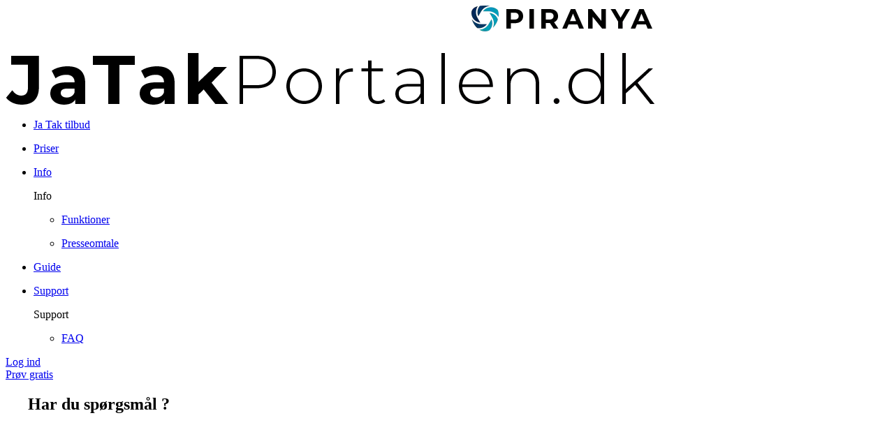

--- FILE ---
content_type: text/html; charset=utf-8
request_url: https://slagterkirkeby.jatakportalen.dk/f-a-q
body_size: 9205
content:
<!DOCTYPE html>
<html xmlns="http://www.w3.org/1999/xhtml" xmlns:og="http://ogp.me/ns#" lang="en">
<head>
<title>F.A.Q | JaTakPortalen</title>
<meta http-equiv="Content-Type" content="text/html; charset=utf-8" />
<meta name="generator" content="Piranya Platform" />
<meta name="viewport" content="width=device-width, initial-scale=1.0" />
<meta name="http-request-method" content="GET" />
<meta name="title" content="F.A.Q"/>
<meta property="og:title" content="F.A.Q"/>
<meta property="og:locale" content="en"/>
<meta http-equiv="Content-Security-Policy" content="upgrade-insecure-requests" />
<link rel="alternate" href="https://slagterkirkeby.jatakportalen.dk/f-a-q" hreflang="da" />
<link rel="alternate" href="https://slagterkirkeby.jatakportalen.dk/f-a-q" hreflang="fo" />
<link rel="alternate" href="https://slagterkirkeby.jatakportalen.dk/f-a-q" hreflang="en" />
<link rel="stylesheet" href="https://cdnjs.cloudflare.com/ajax/libs/font-awesome/4.7.0/css/font-awesome.min.css" type="text/css" async defer/>
<link rel="stylesheet" href="https://cdnjs.cloudflare.com/ajax/libs/MaterialDesign-Webfont/3.5.95/css/materialdesignicons.min.css" type="text/css" async defer/>
<link rel="stylesheet" href="/content/dynamic/pack/3.css?include_global=True&etag=d6be4fc3b6c74187ae1836fc0e5616b4" type="text/css"/>
<link rel="stylesheet" href="/content/dynamic/page/23.css?etag=d6be4fc3b6c74187ae1836fc0e5616b4&rId=a8f8d452-9cba-41e3-8861-336052a6942b" type="text/css"/>
<script type="text/javascript" src="https://cdnjs.cloudflare.com/ajax/libs/require.js/2.3.3/require.min.js" data-cookieconsent="ignore"></script>
<script type="text/javascript" data-cookieconsent="ignore">require.config({"baseUrl":"/content/v1.0.9502.21868","paths":{"kendo.common.min":"/content/v1.0.9502.21868/libs/kendo/styles/kendo.common.min","kendo.material.mobile.min":"/content/v1.0.9502.21868/libs/kendo/styles/kendo.material.mobile.min","piranya/jatak":"/content/v1.0.9502.21868/~/App_Resource/Piranya.Platform.Server.Modules.JaTak.dll/Piranya.Platform.Server.Modules.JaTak.Content.faq.scss","piranya/blog":"/content/v1.0.9502.21868/~/App_Resource/Piranya.Platform.Server.Modules.Blogs.dll/Piranya.Platform.Server.Modules.Blogs.Content.piranya-blog.css","piranya/files":"/content/v1.0.9502.21868/~/App_Resource/Piranya.Platform.Server.Modules.Files.dll/Piranya.Platform.Server.Modules.Files.Content.catalog.scss","piranya/marketing":"/content/v1.0.9502.21868/~/App_Resource/Piranya.Platform.Server.Modules.Marketing.dll/Piranya.Platform.Server.Modules.Marketing.Content.viewer.scss","piranya/grid-responsive":"/content/v1.0.9502.21868/Piranya/piranya.responsive.grid.css","gtag":"/content/v1.0.9502.21868/module/google/require-gtag","googleanalytics":"/content/v1.0.9502.21868/module/google/require-google-analytics","ace":"https://cdnjs.cloudflare.com/ajax/libs/ace/1.4.12","angular2":"https://cdnjs.cloudflare.com/ajax/libs/angular.js/2.0.0-beta.16/angular2.min","async":"/content/v1.0.9502.21868/libs/require-async","backbone":"https://cdnjs.cloudflare.com/ajax/libs/backbone.js/1.2.3/backbone-min","backboneforms":"https://cdnjs.cloudflare.com/ajax/libs/backbone-forms/0.14.0/backbone-forms","backboneformslist":"/content/v1.0.9502.21868/libs/backbone-forms/editors/list.min","bxslider":"https://cdnjs.cloudflare.com/ajax/libs/bxslider/4.2.12/jquery.bxslider.min","chartist":"/content/v1.0.9502.21868/libs/chartist/chartist.min","chartistplugintooltip":"/content/v1.0.9502.21868/libs/chartist/chartist-plugin-tooltip","chartistpluginlegend":"/content/v1.0.9502.21868/libs/chartist/chartist-plugin-legend","css":"https://cdnjs.cloudflare.com/ajax/libs/require-css/0.1.10/css","domready":"https://cdnjs.cloudflare.com/ajax/libs/require-domReady/2.0.1/domReady.min","featherlight":"https://cdnjs.cloudflare.com/ajax/libs/featherlight/1.7.13/featherlight.min","featherlightgallery":"https://cdnjs.cloudflare.com/ajax/libs/featherlight/1.7.13/featherlight.gallery.min","font":"/content/v1.0.9502.21868/libs/require-font","history":"https://cdnjs.cloudflare.com/ajax/libs/history.js/1.8/compressed/history.min","html2canvas":"/content/v1.0.9502.21868/libs/html2canvas/html2canvas.min","ilightbox":"/content/v1.0.9502.21868/libs/ilightbox/js/ilightbox.min","interact":"https://cdnjs.cloudflare.com/ajax/libs/interact.js/1.2.8/interact.min","izitoast":"https://cdnjs.cloudflare.com/ajax/libs/izitoast/1.4.0/js/iziToast.min","jquery":"https://cdnjs.cloudflare.com/ajax/libs/jquery/1.12.1/jquery.min","jqueryace":"/content/v1.0.9502.21868/libs/jquery-ace/jquery.ace","jquerybpopup":"/content/v1.0.9502.21868/libs/jquery.bpopup.min","jquerycookie":"https://cdnjs.cloudflare.com/ajax/libs/jquery-cookie/1.4.1/jquery.cookie.min","jquerydaterangepicker":"/content/v1.0.9502.21868/libs/daterangepicker/daterangepicker","jquerydatetimepicker":"/content/v1.0.9502.21868/libs/jquery.datetimepicker","jquerydetectswipe":"https://cdnjs.cloudflare.com/ajax/libs/detect_swipe/2.1.1/jquery.detect_swipe.min","jqueryeasing":"https://cdnjs.cloudflare.com/ajax/libs/jquery-easing/1.4.1/jquery.easing.min","jqueryimagesloaded":"/content/v1.0.9502.21868/libs/jquery.imagesloaded","jquerymigrate":"https://cdnjs.cloudflare.com/ajax/libs/jquery-migrate/1.2.1/jquery-migrate.min","jquerymousewheel":"https://cdnjs.cloudflare.com/ajax/libs/jquery-mousewheel/3.1.6/jquery.mousewheel.min","jqueryowlcarousel":"https://cdnjs.cloudflare.com/ajax/libs/OwlCarousel2/2.3.3/owl.carousel.min","jqueryparallaxscrolling":"https://cdnjs.cloudflare.com/ajax/libs/parallax.js/1.4.2/parallax.min","jqueryqrcode":"https://cdnjs.cloudflare.com/ajax/libs/jquery.qrcode/1.0/jquery.qrcode.min","jqueryrequestanimationframe":"/content/v1.0.9502.21868/libs/jquery.requestanimationframe","jquerysignalr":"/content/v1.0.9502.21868/libs/jquery.signalR-2.2.0.min","jqueryspectrum":"https://cdnjs.cloudflare.com/ajax/libs/spectrum/1.8.1/spectrum.min","jquerystickyfloat":"https://cdnjs.cloudflare.com/ajax/libs/stickyfloat/7.5.0/stickyfloat.min","jquerytransit":"https://cdnjs.cloudflare.com/ajax/libs/jquery.transit/0.9.9/jquery.transit.min","jquerytypeahead":"https://cdnjs.cloudflare.com/ajax/libs/corejs-typeahead/1.2.1/typeahead.bundle.min","jqueryui":"https://cdnjs.cloudflare.com/ajax/libs/jqueryui/1.10.3/jquery-ui.min","jsbarcode":"https://cdn.jsdelivr.net/jsbarcode/3.5.8/JsBarcode.all.min","jscookie":"https://cdnjs.cloudflare.com/ajax/libs/js-cookie/2.2.1/js.cookie.min","kendo.all.min":"/content/v1.0.9502.21868/libs/kendo/js/kendo.all.min","kendo.mobile.min":"/content/v1.0.9502.21868/libs/kendo/js/kendo.mobile.min","luminous-lightbox":"https://cdnjs.cloudflare.com/ajax/libs/luminous-lightbox/2.3.2/luminous.min","nouislider":"https://cdnjs.cloudflare.com/ajax/libs/noUiSlider/12.1.0/nouislider.min","moment":"https://cdnjs.cloudflare.com/ajax/libs/moment.js/2.29.4/moment-with-locales.min","mustache":"https://cdnjs.cloudflare.com/ajax/libs/mustache.js/0.7.2/mustache.min","optional":"/content/v1.0.9502.21868/libs/require-optional","promise-polyfill":"https://cdnjs.cloudflare.com/ajax/libs/promise-polyfill/8.3.0/polyfill.min","propertyparser":"/content/v1.0.9502.21868/libs/require-propertyparser","sortable":"https://cdnjs.cloudflare.com/ajax/libs/Sortable/1.14.0/Sortable.min","stache":"https://cdnjs.cloudflare.com/ajax/libs/requirejs-mustache/0.0.2/stache.min","slick":"https://cdn.jsdelivr.net/npm/slick-carousel@1.8.1/slick/slick.min","sweetalert2":"https://cdnjs.cloudflare.com/ajax/libs/sweetalert2/11.7.3/sweetalert2.min","swiper":"https://cdnjs.cloudflare.com/ajax/libs/Swiper/4.4.6/js/swiper.min","text":"https://cdnjs.cloudflare.com/ajax/libs/require-text/2.0.12/text.min","tinymce":"https://cdnjs.cloudflare.com/ajax/libs/tinymce/5.3.0/tinymce.min","underscore":"https://cdnjs.cloudflare.com/ajax/libs/underscore.js/1.8.3/underscore-min","underscoreobservable":"/content/v1.0.9502.21868/libs/underscore.observable","velocity":"https://cdnjs.cloudflare.com/ajax/libs/velocity/1.5.0/velocity.min","wnumb":"https://cdnjs.cloudflare.com/ajax/libs/wnumb/1.1.0/wNumb.min","piranya/facebook/warnings":"/content/v1.0.9502.21868/~/App_Resource/Piranya.Platform.Server.Modules.Facebook.dll/Piranya.Platform.Server.Modules.Facebook.Content.fb-messenger-ios-webview-warning.js","dynamic/pack/3":"/content/v1.0.9502.218681/dynamic/pack/3.js?include_global=True&etag=d6be4fc3b6c74187ae1836fc0e5616b4"},"shim":{"googleanalytics":{"deps":["https://www.google-analytics.com/analytics.js"]},"backboneforms":{"deps":["backbone"]},"backboneformslist":{"deps":["backbone","backboneforms"]},"bxslider":{"deps":["jquery","css!https://cdnjs.cloudflare.com/ajax/libs/bxslider/4.2.12/jquery.bxslider.min.css"]},"chartistplugintooltip":{"deps":["chartist"]},"chartistpluginlegend":{"deps":["chartist"]},"featherlight":{"deps":["css!libs/featherlight/featherlight","css!https://cdnjs.cloudflare.com/ajax/libs/featherlight/1.7.13/featherlight.min.css"]},"featherlightgallery":{"deps":["featherlight","jquerydetectswipe","css!libs/featherlight/featherlightgallery","css!https://cdnjs.cloudflare.com/ajax/libs/featherlight/1.7.13/featherlight.gallery.min.css"]},"html2canvas":{"exports":"html2canvas"},"ilightbox":{"deps":["jquery","jquerymousewheel","jqueryrequestanimationframe","css!libs/ilightbox/css/ilightbox"]},"izitoast":{"deps":["css!//cdnjs.cloudflare.com/ajax/libs/izitoast/1.4.0/css/iziToast.min"],"exports":"iziToast"},"jqueryace":{"deps":["jquery","ace/ace"]},"jquerybpopup":{"deps":["jquery","css!piranya/styles/jquery.bpopup.piranya"]},"jquerycookie":{"deps":["jquery"]},"jquerydaterangepicker":{"deps":["jquery","css!libs/daterangepicker/daterangepicker","css!libs/daterangepicker/daterangepicker.piranya"]},"jquerydatetimepicker":{"deps":["jquery","css!libs/jquery.datetimepicker"]},"jquerydetectswipe":{"deps":["jquery"]},"jqueryeasing":{"deps":["jquery"]},"jqueryimagesloaded":{"deps":["jquery","libs/ev-emitter"]},"jquerymigrate":{"deps":["jquery"]},"jquerymousewheel":{"deps":["jquery"]},"jqueryowlcarousel":{"deps":["jquery","css!https://cdnjs.cloudflare.com/ajax/libs/OwlCarousel2/2.3.3/assets/owl.carousel.min","css!https://cdnjs.cloudflare.com/ajax/libs/OwlCarousel2/2.3.3/assets/owl.theme.default.min"]},"jqueryparallaxscrolling":{"deps":["jquery"]},"jqueryqrcode":{"deps":["jquery"]},"jqueryrequestanimationframe":{"deps":["jquery"]},"jquerysignalr":{"deps":["jquery"],"exports":"jQuery.signalR"},"jqueryspectrum":{"deps":["jquery","css!https://cdnjs.cloudflare.com/ajax/libs/spectrum/1.8.1/spectrum.min"]},"jquerystickyfloat":{"deps":["jquery"]},"jquerytransit":{"deps":["jquery"]},"jquerytypeahead":{"deps":["jquery"]},"jqueryui":{"deps":["jquery"]},"luminous-lightbox":{"deps":["css!https://cdnjs.cloudflare.com/ajax/libs/luminous-lightbox/2.3.2/luminous-basic.min.css","css!libs/luminous"],"exports":"LuminousGallery"},"nouislider":{"deps":["css!https://cdnjs.cloudflare.com/ajax/libs/noUiSlider/12.1.0/nouislider.min.css","wnumb"]},"sortable":{"exports":"Sortable"},"slick":{"deps":["css!https://cdn.jsdelivr.net/npm/slick-carousel@1.8.1/slick/slick.css","css!https://cdn.jsdelivr.net/npm/slick-carousel@1.8.1/slick/slick-theme.css"]},"sweetalert2":{"deps":["promise-polyfill","libs/polyfills/object-values.polyfill","css!https://cdnjs.cloudflare.com/ajax/libs/sweetalert2/11.7.3/sweetalert2.min.css","css!piranya/styles/sweetalert2.piranya"],"exports":"Swal"},"swiper":{"deps":["css!https://cdnjs.cloudflare.com/ajax/libs/Swiper/4.4.6/css/swiper.min.css"],"exports":"Swiper"},"tinymce":{"exports":"tinyMCE","init":function() { this.tinyMCE.DOM.events.domLoaded = true; tinyMCE.baseURL = "//cdnjs.cloudflare.com/ajax/libs/tinymce/5.3.0"; tinyMCE.suffix = '.min'; return this.tinyMCE; }},"underscoreobservable":{"deps":["underscore","jquery"],"exports":"_"},"velocity":{"deps":["jquery"]},"wnumb":{"exports":"wNumb"},"dynamic/pack/3":{"deps":["jquery"]}},"waitSeconds":120,"config":{"text":{"useXhr":function() { return true; }}},"attributes":{"gtag":{"data-cookieconsent":"statistics"},"googleanalytics":{"data-cookieconsent":"statistics"},"https://www.google-analytics.com/analytics.js":{"data-cookieconsent":"statistics"},"module/auth/current-account-picker":{"data-cookieconsent":"ignore"},"module/auth/piranya-user":{"data-cookieconsent":"ignore"},"module/PlatformEvents/client-events":{"data-cookieconsent":"necessary"},"ace":{"data-cookieconsent":"ignore"},"angular2":{"data-cookieconsent":"ignore"},"async":{"data-cookieconsent":"ignore"},"backbone":{"data-cookieconsent":"ignore"},"backboneforms":{"data-cookieconsent":"ignore"},"backboneformslist":{"data-cookieconsent":"ignore"},"bxslider":{"data-cookieconsent":"ignore"},"chartist":{"data-cookieconsent":"ignore"},"chartistplugintooltip":{"data-cookieconsent":"ignore"},"chartistpluginlegend":{"data-cookieconsent":"ignore"},"css":{"data-cookieconsent":"ignore"},"domready":{"data-cookieconsent":"ignore"},"featherlight":{"data-cookieconsent":"ignore"},"featherlightgallery":{"data-cookieconsent":"ignore"},"font":{"data-cookieconsent":"ignore"},"history":{"data-cookieconsent":"ignore"},"html2canvas":{"data-cookieconsent":"ignore"},"ilightbox":{"data-cookieconsent":"ignore"},"interact":{"data-cookieconsent":"ignore"},"izitoast":{"data-cookieconsent":"ignore"},"jquery":{"data-cookieconsent":"ignore"},"jqueryace":{"data-cookieconsent":"ignore"},"jquerybpopup":{"data-cookieconsent":"ignore"},"jquerycookie":{"data-cookieconsent":"ignore"},"jquerydaterangepicker":{"data-cookieconsent":"ignore"},"jquerydatetimepicker":{"data-cookieconsent":"ignore"},"jquerydetectswipe":{"data-cookieconsent":"ignore"},"jqueryeasing":{"data-cookieconsent":"ignore"},"jqueryimagesloaded":{"data-cookieconsent":"ignore"},"jquerymigrate":{"data-cookieconsent":"ignore"},"jquerymousewheel":{"data-cookieconsent":"ignore"},"jqueryowlcarousel":{"data-cookieconsent":"ignore"},"jqueryparallaxscrolling":{"data-cookieconsent":"ignore"},"jqueryqrcode":{"data-cookieconsent":"ignore"},"jqueryrequestanimationframe":{"data-cookieconsent":"ignore"},"jquerysignalr":{"data-cookieconsent":"ignore"},"jqueryspectrum":{"data-cookieconsent":"ignore"},"jquerystickyfloat":{"data-cookieconsent":"ignore"},"jquerytransit":{"data-cookieconsent":"ignore"},"jquerytypeahead":{"data-cookieconsent":"ignore"},"jqueryui":{"data-cookieconsent":"ignore"},"jsbarcode":{"data-cookieconsent":"ignore"},"jscookie":{"data-cookieconsent":"ignore"},"kendo.all.min":{"data-cookieconsent":"ignore"},"kendo.mobile.min":{"data-cookieconsent":"ignore"},"luminous-lightbox":{"data-cookieconsent":"ignore"},"nouislider":{"data-cookieconsent":"ignore"},"moment":{"data-cookieconsent":"ignore"},"mustache":{"data-cookieconsent":"ignore"},"optional":{"data-cookieconsent":"ignore"},"promise-polyfill":{"data-cookieconsent":"ignore"},"propertyparser":{"data-cookieconsent":"ignore"},"sortable":{"data-cookieconsent":"ignore"},"stache":{"data-cookieconsent":"ignore"},"slick":{"data-cookieconsent":"ignore"},"sweetalert2":{"data-cookieconsent":"ignore"},"swiper":{"data-cookieconsent":"ignore"},"text":{"data-cookieconsent":"ignore"},"tinymce":{"data-cookieconsent":"ignore"},"underscore":{"data-cookieconsent":"ignore"},"underscoreobservable":{"data-cookieconsent":"ignore"},"velocity":{"data-cookieconsent":"ignore"},"wnumb":{"data-cookieconsent":"ignore"},"~/Content/piranya/browsers.js":{"data-cookieconsent":"ignore"},"~/Content/piranya/view/form/focus-on-input-container.js":{"data-cookieconsent":"ignore"},"~/Content/piranya/utils/await-handler-bootstrapper.js":{"data-cookieconsent":"ignore"},"piranya/facebook/warnings":{"data-cookieconsent":"ignore"},"dynamic/11":{"data-cookieconsent":"ignore"},"dynamic/10":{"data-cookieconsent":"ignore"},"dynamic/12":{"data-cookieconsent":"ignore"},"dynamic/7":{"data-cookieconsent":"ignore"},"dynamic/13":{"data-cookieconsent":"ignore"},"dynamic/17":{"data-cookieconsent":"ignore"},"dynamic/19":{"data-cookieconsent":"ignore"},"dynamic/20":{"data-cookieconsent":"ignore"},"dynamic/16":{"data-cookieconsent":"ignore"},"dynamic/22":{"data-cookieconsent":"ignore"},"dynamic/23":{"data-cookieconsent":"ignore"},"dynamic/24":{"data-cookieconsent":"ignore"},"~/content/piranya/module/custompage/menues/responsive.js":{"data-cookieconsent":"ignore"},"dynamic/pack/3":{"data-cookieconsent":"ignore"},"default":{"data-cookieconsent":"ignore"}},"onNodeCreated":function(node, config, name, url){if (config.attributes && (config.attributes[name] || config.attributes["default"])) {if (config.attributes["default"])Object.keys(config.attributes["default"]).forEach(function(attribute) {node.setAttribute(attribute, config.attributes["default"][attribute]);});if(config.attributes[name])Object.keys(config.attributes[name]).forEach(function(attribute) {node.setAttribute(attribute, config.attributes[name][attribute]);});}}});
(function () { var config = this.piranya_platform_config = this.piranya_platform_config || {}; config.base_url = '/'; config.base_url_assets = '/content/v1.0.9502.21868'; config.base_url_frontend = 'https://jatakportalen.dk'; config.build = { debug: false, version: '1.0.9502.21868' }; config.deployment = { id: 1383 }; config.initial_request_id = 'a8f8d452-9cba-41e3-8861-336052a6942b'; config.language = 'en'; config.short_site_identifier = 'J';  }).call(this); require(['piranya/platform/locale!', 'piranya/platform/data', 'underscore', 'jquery', 'piranya/platform/auth', 'piranya/platform/config', 'piranya/utils/main', 'piranya/utils/require']);
require(['piranya/platform/consent!'], function (consentModule) { consentModule.requireConsent('statistics', function () { require(['googleanalytics!UA-126112325-1', 'https://www.google-analytics.com/analytics.js']); }); });require(['piranya/platform/consent!'], function (consentModule) { consentModule.requireConsent('necessary', function () { require(['module/PlatformEvents/client-events']); }); });require(['dynamic/pack/3']);</script>
</head>
<body class="language-en piranya-page piranya-page23 piranya-masterpage3" data-language="en" data-request-id="a8f8d452-9cba-41e3-8861-336052a6942b">
<div id="main-wrapper">
	<div id="main">
		<div id="header" class="top">
			<div class="center"><a href="/"><img src="/File/881b9709-ccca-45ae-a2c3-62ee259ef99b/logo.png" alt="logo" id="logo"/></a>				<div class="menu-wrapper">
					<label class="burger"><span class="bar"></span></label>
					<div class="piranya-menu-wrapper responsive">
						<ul id="piranya-menu-1" data-entity-type="Menu" data-entity-id="1" class="piranya-menu piranya-menu-1">
							<li data-offset="0" class="piranya-menu-item-1 piranya-menu-item-first piranya-menu-item-page-17"><a href="/jatak-tilbud"><p class="piranya-menu-item-title">Ja Tak tilbud</p></a></li>
							<li data-offset="1" class="piranya-menu-item-2 piranya-menu-item-intermediate"><a href="/priser"><p class="piranya-menu-item-title">Priser</p></a></li>
							<li data-offset="2" aria-haspopup="true" class="piranya-menu-item-3 piranya-menu-item-intermediate parent"><a href="#"><p class="piranya-menu-item-title">Info</p></a>								<i class="piranya-icon-text piranya-expander"></i>
								<div class="content">
									<div class="p-layout-container">
										<p class="title piranya-menu-item-title">Info</p>
										<ul>
											<li data-offset="0" class="piranya-menu-item-1 piranya-menu-item-first piranya-menu-item-page-33"><a href="/funktioner"><p class="piranya-menu-item-title">Funktioner</p></a></li>
											<li data-offset="1" class="piranya-menu-item-2 piranya-menu-item-last"><a href="/presse-og-omtale"><p class="piranya-menu-item-title">Presseomtale</p></a></li>
										</ul>
									</div>
								</div>
							</li>
							<li data-offset="3" class="piranya-menu-item-4 piranya-menu-item-intermediate"><a href="/guide" target="_blank"><p class="piranya-menu-item-title">Guide</p></a></li>
							<li data-offset="4" aria-haspopup="true" class="piranya-menu-item-5 piranya-menu-item-last parent piranya-menu-item-selected-parent piranya-menu-item-selected-ancestor piranya-menu-item-selected-root"><a href="#"><p class="piranya-menu-item-title">Support</p></a>								<i class="piranya-icon-text piranya-expander"></i>
								<div class="content">
									<div class="p-layout-container">
										<p class="title piranya-menu-item-title">Support</p>
										<ul>
											<li data-offset="0" class="piranya-menu-item-1 piranya-menu-item-first piranya-menu-item-selected piranya-menu-item-page-23"><a href="/f-a-q"><p class="piranya-menu-item-title">FAQ</p></a></li>
										</ul>
									</div>
								</div>
							</li>
						</ul>
					</div>
				</div>
				<div class="topbar-buttons">
					<div data-piranya-trigger-external-event-name="Btn click – Log ind PM JTP" class="topbarbtn login"><a href="/manager">Log ind</a></div>
					<div data-piranya-trigger-external-event-name="Btn click – Prøv gratis JTP" class="topbarbtn register"><a href="/tilmeld-virksomhed">Prøv gratis</a></div>
				</div>
			</div>
		</div>
		<div id="piranya-page">
			<section data-center-content="true" style="text-align: center;" class="piranya-page23-0">
				<div style="display: inline-block; float: none; text-align: left; max-width: 1200px; vertical-align: top; width: 100%;" class="p-layout-container">
					<div class="piranya-page23-0-0-0">
						<h2>Har du spørgsmål ?</h2>
						<p>&nbsp;</p>
						<p>&nbsp;</p>
					</div>
					<div class="piranya-page23-0-0-1">
						<div class="piranya-page23-0-0-1-0">
							<svg xmlns="http://www.w3.org/2000/svg">
								<symbol viewBox="0 0 24 24" id="expand-more">
									<path d="M16.59 8.59L12 13.17 7.41 8.59 6 10l6 6 6-6z"></path>
									<path d="M0 0h24v24H0z" fill="none"></path>
								</symbol>
								<symbol viewBox="0 0 24 24" id="close">
									<path d="M19 6.41L17.59 5 12 10.59 6.41 5 5 6.41 10.59 12 5 17.59 6.41 19 12 13.41 17.59 19 19 17.59 13.41 12z"></path>
									<path d="M0 0h24v24H0z" fill="none"></path>
								</symbol>
							</svg>
						</div>
						<div style="float: left;" class="wrapfaw">
							<details>
								<summary> Hvad koster det?
    																								<svg width="24" height="24" role="presentation" class="control-icon control-icon-expand">
										<use xmlns:xlink="http://www.w3.org/1999/xlink" xlink:href="#expand-more"></use>
									</svg>
									<svg width="24" height="24" role="presentation" class="control-icon control-icon-close">
										<use xmlns:xlink="http://www.w3.org/1999/xlink" xlink:href="#close"></use>
									</svg>
								</summary>
								<p>Du kan prøve alle vores funktioner helt gratis i 15 dage.
  																								<br/>
									<br/>Efterfølgende koster det kun 380,- pr. mdr. for en funktionspakke. Vælg mellem Ja Tak tilbud eller Live Salg, eller få begge funktionspakker til en reduceret pris. Du kan også vælge årlig betaling og spare op til 13%. 
  																								<br/>
									<br/>Abonnementet er 100% uden kommission og uden transaktionsgebyr. 
  																								<br/>
									<br/>Uanset hvilken pakke du vælger, får du ubegrænset antal tilbud/kampagner og salg med i prisen.</p>
							</details>
							<details>
								<summary> Hvordan kommer jeg i gang?
    																								<svg width="24" height="24" role="presentation" class="control-icon control-icon-expand">
										<use xmlns:xlink="http://www.w3.org/1999/xlink" xlink:href="#expand-more"></use>
									</svg>
									<svg width="24" height="24" role="presentation" class="control-icon control-icon-close">
										<use xmlns:xlink="http://www.w3.org/1999/xlink" xlink:href="#close"></use>
									</svg>
								</summary>
								<p>Du skal blot udfylde dine kontaktinformationer og logge ind med din Facebook profil, så er du i gang.</p>
							</details>
							<details>
								<summary> Tager I noget fra omsætningen?
    																								<svg width="24" height="24" role="presentation" class="control-icon control-icon-expand">
										<use xmlns:xlink="http://www.w3.org/1999/xlink" xlink:href="#expand-more"></use>
									</svg>
									<svg width="24" height="24" role="presentation" class="control-icon control-icon-close">
										<use xmlns:xlink="http://www.w3.org/1999/xlink" xlink:href="#close"></use>
									</svg>
								</summary>
								<p>Nej, JaTakPortalen er fri for kommission og uden transaktionsgebyr. Du kan frit oprette så mange Ja Tak tilbud og Live Salg, som du ønsker, uden ekstra omkostninger.</p>
							</details>
							<details>
								<summary> Har jeg nok følgere på Facebook? 
    																								<svg width="24" height="24" role="presentation" class="control-icon control-icon-expand">
										<use xmlns:xlink="http://www.w3.org/1999/xlink" xlink:href="#expand-more"></use>
									</svg>
									<svg width="24" height="24" role="presentation" class="control-icon control-icon-close">
										<use xmlns:xlink="http://www.w3.org/1999/xlink" xlink:href="#close"></use>
									</svg>
								</summary>
								<p>Det kræver ikke mange følgere på Facebook for at få succes med JaTakPortalen. Når du gør brug af Ja Tak tilbud og Live Salg, så får du automatisk flere følgere. </p>
							</details>
							<details>
								<summary> Kan jeg opsige, når jeg har lyst?
    																								<svg width="24" height="24" role="presentation" class="control-icon control-icon-expand">
										<use xmlns:xlink="http://www.w3.org/1999/xlink" xlink:href="#expand-more"></use>
									</svg>
									<svg width="24" height="24" role="presentation" class="control-icon control-icon-close">
										<use xmlns:xlink="http://www.w3.org/1999/xlink" xlink:href="#close"></use>
									</svg>
								</summary>
								<p>Fornyelse af dit abonnement kan til enhver tid annulleres via dit login, dog senest 1 dag før periodens udløb. Du finder dit abonnement her: <a href="https://jatakportalen.dk/abonnement">https://jatakportalen.dk/abonnement</a> - Bemærk at der ved tilmelding betales forud for den periode og funktionspakke der vælges. Abonnementet fornyes automatisk ved udløb.</p>
							</details>
							<details>
								<summary> Er der fri support? 
    																								<svg width="24" height="24" role="presentation" class="control-icon control-icon-expand">
										<use xmlns:xlink="http://www.w3.org/1999/xlink" xlink:href="#expand-more"></use>
									</svg>
									<svg width="24" height="24" role="presentation" class="control-icon control-icon-close">
										<use xmlns:xlink="http://www.w3.org/1999/xlink" xlink:href="#close"></use>
									</svg>
								</summary>
								<p>Ja, vi sidder klar på vores chat og telefon til at hjælpe dig, mandag - torsdag kl. 8:00 - 16:00 og fredag kl. 8:00 - 15:00.</p>
							</details>
							<details>
								<summary> Er det hurtigt at komme igang? 
    																								<svg width="24" height="24" role="presentation" class="control-icon control-icon-expand">
										<use xmlns:xlink="http://www.w3.org/1999/xlink" xlink:href="#expand-more"></use>
									</svg>
									<svg width="24" height="24" role="presentation" class="control-icon control-icon-close">
										<use xmlns:xlink="http://www.w3.org/1999/xlink" xlink:href="#close"></use>
									</svg>
								</summary>
								<p>Det tager kun 3 min. at oprette en bruger, og så er du klar til at oprette dit første Ja Tak tilbud eller gå live på Facebook.</p>
							</details>
							<details>
								<summary> Hvordan kan jeg benytte JaTakPortalen.dk?
    																								<svg width="24" height="24" role="presentation" class="control-icon control-icon-expand">
										<use xmlns:xlink="http://www.w3.org/1999/xlink" xlink:href="#expand-more"></use>
									</svg>
									<svg width="24" height="24" role="presentation" class="control-icon control-icon-close">
										<use xmlns:xlink="http://www.w3.org/1999/xlink" xlink:href="#close"></use>
									</svg>
								</summary>
								<p>Når du har oprettet en bruger, får du 2 muligheder for at benytte JaTakPortalen.dk:
    																								<br/>1)	Download Piranya Manager i App Store eller Play Butik
    																								<br/>2)	Besøg https://jatakportalen.dk/manager
  </p>
							</details>
						</div>
					</div>
				</div>
			</section>
			<section data-center-content="true" style="width: 100%; text-align: center; float: left;" class="orange-section">
				<div style="display: inline-block; float: none; text-align: left; max-width: 1200px; vertical-align: top; width: 100%;" class="p-layout-container">
					<div class="piranya-page23-1-0-0">
						<h4 class="piranya-page23-1-0-0-0">Vi tager alt det tekniske, s&aring; tager du forretningen</h4>
						<p class="piranya-page23-1-0-0-1">&nbsp;</p>
						<h5 class="piranya-page23-1-0-0-2">Det er let at komme i gang</h5>
						<p class="piranya-page23-1-0-0-3">&nbsp;</p>
						<h6 class="piranya-page23-1-0-0-4">0,-</h6>
						<p class="piranya-page23-1-0-0-5">&nbsp;</p>
						<p class="piranya-page23-1-0-0-6">Tilmeld dig nu og prøv gratis i 15 dage																<br/>... kr&aelig;ver ikke registrering af kreditkort.</p>
						<p class="piranya-page23-1-0-0-7">&nbsp;</p><a href="/tilmeld-virksomhed" data-piranya-trigger-external-event-name="Btn click – Kom i gang JTP" class="piranya-btn">Start nu</a></div>
				</div>
			</section>
		</div>
	</div>
	<div id="footer">
		<div class="center">
			<div class="piranya-grid">
				<div class="piranya-col span_1_of_3">
					<div class="inner-wrapper">
						<h2><span>Links</span></h2><a href="/jatak-tilbud">Ja Tak tilbud</a><a href="/live-salg">Live Salg</a><a href="/persondata-cookiepolitik">Persondata & Cookiepolitik</a><a href="/file/423465">Forretningsbetingelser</a><a id="e1abd63d3-e673-493d-b26f-354f705306b5" href="javascript:void(0)" class="p-cookie-consents change-consent-button">Change cookie consent</a>						<script type="text/javascript" data-cookieconsent="ignore"> require(['jquery', 'module/cookieconsents/dialog', 'piranya/utils/main'], function (jquery, dialogModule, utils) {
        $(function () {
            $("#e1abd63d3-e673-493d-b26f-354f705306b5").each(function () {
                dialogModule.initializeChangeConsentButton({
                    el: $(this)
                });
            });
        });
    });
</script>
					</div>
					<div class="icon-text-wrapper-large open-hour"></div>
				</div>
				<div class="piranya-col span_1_of_3">
					<div class="inner-wrapper">
						<h2>Kontakt JaTakPortalen</h2>
					</div>
					<div class="icon-text-wrapper-large">
						<div class="adress-split">
							<i aria-hidden="true" class="fa fa-comments"></i>
						</div>
						<div class="adress-split">
							<i aria-hidden="true" class="fa fa-phone"></i><a href="tel:98175500">Tlf: +45 98 17 55 00</a></div>
						<div class="adress-split">
							<i aria-hidden="true" class="fa fa-envelope"></i><a href="mailto:info@jatakportalen.dk">Info@JaTakPortalen.dk</a></div>
						<div class="adress-split">
							<i aria-hidden="true" class="fa fa-building"></i>
							<p>CVR: 38274503 </p>
						</div>
					</div>
				</div>
				<div class="piranya-col span_1_of_3">
					<div class="inner-wrapper">
						<h2>Følg os</h2>
						<div style="width: 100%;" class="dpr-social-icons">
							<div class="dpr-calibra-social-block clr">
								<div class="social-menu-inner clr rounded on-dark-bg minimal-social">
									<ul>
										<li class="dpr-calibra-facebook"><a href="https://www.facebook.com/JaTakRobotten" target="_blank" style="margin-right: 3px; margin-left: 3px; font-size: 14px; line-height: 14px;"><i aria-hidden="true" class="fa fa-facebook"></i></a></li>
										<li class="dpr-calibra-twitter"><a href="https://www.linkedin.com/company/jatakportalen-dk/" target="_blank" style="margin-right: 3px; margin-left: 3px; font-size: 14px; line-height: 14px;"><i aria-hidden="true" class="fa fa-linkedin"></i></a></li>
									</ul>
								</div>
							</div>
						</div>
					</div>
				</div>
			</div>
		</div>
		<div id="lower-footer">
			<p>Copyright © 2023. JaTakPortalen. All rights reserved</p>
		</div>
	</div>
</div><!-- Google Tag Manager (noscript) -->
<noscript>
	<iframe src="https://www.googletagmanager.com/ns.html?id=GTM-NRQSVWM" height="0" width="0" style="display: none; visibility: hidden;"></iframe>
</noscript><!-- End Google Tag Manager (noscript) -->
<div id="efaa7804d-0e90-41f5-b0a5-794407b61bf6" style="display: none;" class="p-cookie-consents dialog">
	<div class="top">
		<img src="/File/aa58bc34-1f4f-4478-93a5-780037816549/jatakportalen_50h.png" class="logo"/>
	</div>
	<div class="tab-buttons">
		<div class="tab-button info active">
			<p>Consent</p>
		</div>
		<div class="tab-button categories">
			<p>Details</p>
		</div>
		<div class="tab-button about">
			<p>About</p>
		</div>
	</div>
	<div data-tab-index="0" class="tab-content info active">
		<h3 class="title">This website uses cookies</h3>
		<div class="description">
			<p>We use cookies to personalise content and ads, to provide social media features and to analyse our traffic. We also share information about your use of our site with our social media, advertising and analytics partners who may combine it with other information that you’ve provided to them or that they’ve collected from your use of their services.</p>
		</div>
	</div>
	<div data-tab-index="1" class="tab-content categories">
		<div data-key="necessary" class="p-cookie-consents category">
			<div class="actions">
				<button class="toggler fa fa-chevron-right">
					<h3 class="title">Necessary</h3>
				</button>
				<label class="p-switch">
					<input type="checkbox" name="category_necessary" checked="checked" disabled="disabled"/>
					<slider class="slider"></slider>
				</label>
			</div>
			<div class="description">
				<p>Necessary cookies help make a website usable by enabling basic functions like page navigation and access to secure areas of the website. The website cannot function properly without these cookies.</p>
			</div>
			<div class="cookies">
				<div class="cookie">
					<p class="key">.ASPXAUTH</p>
					<p class="purpose">Bevarer login-tilstand på tværs af sideforespørgsler.</p>
					<p class="domain"><span class="label">Provider:</span><span class="value">slagterkirkeby.jatakportalen.dk</span></p>
					<p class="kind"><span class="label">Type:</span><span class="value">HTTP</span></p>
					<p class="expiry"><span class="label">Expiry:</span><span class="value">Session</span></p>
				</div>
				<div class="cookie">
					<p class="key">ASP.NET_SessionId</p>
					<p class="purpose">Bevarer brugertilstand på tværs af sideforespørgsler.</p>
					<p class="domain"><span class="label">Provider:</span><span class="value">slagterkirkeby.jatakportalen.dk</span></p>
					<p class="kind"><span class="label">Type:</span><span class="value">HTTP</span></p>
					<p class="expiry"><span class="label">Expiry:</span><span class="value">Session</span></p>
				</div>
				<div class="cookie">
					<p class="key">CookieConsent</p>
					<p class="purpose">Gemmer brugerens cookie-samtykke-tilstand for det aktuelle domæne.</p>
					<p class="domain"><span class="label">Provider:</span><span class="value">slagterkirkeby.jatakportalen.dk</span></p>
					<p class="kind"><span class="label">Type:</span><span class="value">HTTP</span></p>
					<p class="expiry"><span class="label">Expiry:</span><span class="value">365 days</span></p>
				</div>
				<div class="cookie">
					<p class="key">CONSENT</p>
					<p class="purpose">Viser, hvorvidt den besøgende har tilvalgt cookies i marketingkategorien. Cookien er nødvendig for overholdelsen af GDPR-regulativet.</p>
					<p class="domain"><span class="label">Provider:</span><span class="value">youtube.com</span></p>
					<p class="kind"><span class="label">Type:</span><span class="value">HTTP</span></p>
					<p class="expiry"><span class="label">Expiry:</span><span class="value">730 days</span></p>
				</div>
				<div class="cookie">
					<p class="key">jv_</p>
					<p class="purpose">Bruges til at opretholde chat-sessioner i JivoChat</p>
					<p class="domain"><span class="label">Provider:</span><span class="value">slagterkirkeby.jatakportalen.dk</span></p>
					<p class="kind"><span class="label">Type:</span><span class="value">HTTP</span></p>
					<p class="expiry"><span class="label">Expiry:</span><span class="value">365 days</span></p>
				</div>
			</div>
		</div>
		<div data-key="preferences" class="p-cookie-consents category">
			<div class="actions">
				<button class="toggler fa fa-chevron-right">
					<h3 class="title">Preferences</h3>
				</button>
				<label class="p-switch">
					<input type="checkbox" name="category_preferences"/>
					<slider class="slider"></slider>
				</label>
			</div>
			<div class="description">
				<p>Preference cookies enable a website to remember information that changes the way the website behaves or looks, like your preferred language or the region that you are in.</p>
			</div>
			<div class="cookies">
				<div class="cookie">
					<p class="key">yt-remote-cast-available</p>
					<p class="purpose">Gemmer brugerens video-afspiller-præferencer ved afspilning af en indlejret YouTube video.</p>
					<p class="domain"><span class="label">Provider:</span><span class="value">youtube.com</span></p>
					<p class="kind"><span class="label">Type:</span><span class="value">Local Storage</span></p>
					<p class="expiry"><span class="label">Expiry:</span><span class="value">Session</span></p>
				</div>
				<div class="cookie">
					<p class="key">yt-remote-cast-installed</p>
					<p class="purpose">Gemmer brugerens video-afspiller-præferencer ved afspilning af en indlejret YouTube video.</p>
					<p class="domain"><span class="label">Provider:</span><span class="value">youtube.com</span></p>
					<p class="kind"><span class="label">Type:</span><span class="value">Local Storage</span></p>
					<p class="expiry"><span class="label">Expiry:</span><span class="value">Session</span></p>
				</div>
				<div class="cookie">
					<p class="key">yt-remote-connected-devices</p>
					<p class="purpose">Gemmer brugerens video-afspiller-præferencer ved afspilning af en indlejret YouTube video.</p>
					<p class="domain"><span class="label">Provider:</span><span class="value">youtube.com</span></p>
					<p class="kind"><span class="label">Type:</span><span class="value">Local Storage</span></p>
					<p class="expiry"><span class="label">Expiry:</span><span class="value">Persistent</span></p>
				</div>
				<div class="cookie">
					<p class="key">yt-remote-device-id</p>
					<p class="purpose">Gemmer brugerens video-afspiller-præferencer ved afspilning af en indlejret YouTube video.</p>
					<p class="domain"><span class="label">Provider:</span><span class="value">youtube.com</span></p>
					<p class="kind"><span class="label">Type:</span><span class="value">Local Storage</span></p>
					<p class="expiry"><span class="label">Expiry:</span><span class="value">Persistent</span></p>
				</div>
				<div class="cookie">
					<p class="key">yt-remote-fast-check-period</p>
					<p class="purpose">Gemmer brugerens video-afspiller-præferencer ved afspilning af en indlejret YouTube video.</p>
					<p class="domain"><span class="label">Provider:</span><span class="value">youtube.com</span></p>
					<p class="kind"><span class="label">Type:</span><span class="value">Local Storage</span></p>
					<p class="expiry"><span class="label">Expiry:</span><span class="value">Session</span></p>
				</div>
				<div class="cookie">
					<p class="key">yt-remote-session-app</p>
					<p class="purpose">Gemmer brugerens video-afspiller-præferencer ved afspilning af en indlejret YouTube video.</p>
					<p class="domain"><span class="label">Provider:</span><span class="value">youtube.com</span></p>
					<p class="kind"><span class="label">Type:</span><span class="value">Local Storage</span></p>
					<p class="expiry"><span class="label">Expiry:</span><span class="value">Session</span></p>
				</div>
				<div class="cookie">
					<p class="key">yt-remote-session-name</p>
					<p class="purpose">Gemmer brugerens video-afspiller-præferencer ved afspilning af en indlejret YouTube video.</p>
					<p class="domain"><span class="label">Provider:</span><span class="value">youtube.com</span></p>
					<p class="kind"><span class="label">Type:</span><span class="value">Local Storage</span></p>
					<p class="expiry"><span class="label">Expiry:</span><span class="value">Session</span></p>
				</div>
			</div>
		</div>
		<div data-key="statistics" class="p-cookie-consents category">
			<div class="actions">
				<button class="toggler fa fa-chevron-right">
					<h3 class="title">Statistics</h3>
				</button>
				<label class="p-switch">
					<input type="checkbox" name="category_statistics"/>
					<slider class="slider"></slider>
				</label>
			</div>
			<div class="description">
				<p>Statistic cookies help website owners to understand how visitors interact with websites by collecting and reporting information anonymously.</p>
			</div>
			<div class="cookies">
				<div class="cookie">
					<p class="key">_ga</p>
					<p class="purpose">Registrerer et unikt ID, der anvendes til at føre statistik over hvordan den besøgende bruger hjemmesiden.</p>
					<p class="domain"><span class="label">Provider:</span><span class="value">slagterkirkeby.jatakportalen.dk</span></p>
					<p class="kind"><span class="label">Type:</span><span class="value">HTTP</span></p>
					<p class="expiry"><span class="label">Expiry:</span><span class="value">730 days</span></p>
				</div>
				<div class="cookie">
					<p class="key">_ga_#</p>
					<p class="purpose">Anvendes af Google Analytics til at indsamle data om antallet af gange en bruger har besøgt hjemmesiden samt datoer for første og seneste besøg.</p>
					<p class="domain"><span class="label">Provider:</span><span class="value">slagterkirkeby.jatakportalen.dk</span></p>
					<p class="kind"><span class="label">Type:</span><span class="value">HTTP</span></p>
					<p class="expiry"><span class="label">Expiry:</span><span class="value">730 days</span></p>
				</div>
				<div class="cookie">
					<p class="key">_gid</p>
					<p class="purpose">Registrerer et unikt ID, der anvendes til at føre statistik over hvordan den besøgende bruger hjemmesiden.</p>
					<p class="domain"><span class="label">Provider:</span><span class="value">slagterkirkeby.jatakportalen.dk</span></p>
					<p class="kind"><span class="label">Type:</span><span class="value">HTTP</span></p>
					<p class="expiry"><span class="label">Expiry:</span><span class="value">1 day</span></p>
				</div>
				<div class="cookie">
					<p class="key">_gat</p>
					<p class="purpose">Anvendes af Google Analytics til at drosle hastigheden på antallet af forespørgsler til serveren.</p>
					<p class="domain"><span class="label">Provider:</span><span class="value">slagterkirkeby.jatakportalen.dk</span></p>
					<p class="kind"><span class="label">Type:</span><span class="value">HTTP</span></p>
					<p class="expiry"><span class="label">Expiry:</span><span class="value">1 day</span></p>
				</div>
			</div>
		</div>
		<div data-key="marketing" class="p-cookie-consents category">
			<div class="actions">
				<button class="toggler fa fa-chevron-right">
					<h3 class="title">Marketing</h3>
				</button>
				<label class="p-switch">
					<input type="checkbox" name="category_marketing"/>
					<slider class="slider"></slider>
				</label>
			</div>
			<div class="description">
				<p>Marketing cookies are used to track visitors across websites. The intention is to display ads that are relevant and engaging for the individual user and thereby more valuable for publishers and third party advertisers.</p>
			</div>
			<div class="cookies">
				<div class="cookie">
					<p class="key">ads/ga-audiences</p>
					<p class="purpose">Anvendes af Google AdWords til at gentage annoncer for besøgende, der sandsynligvis vil konvertere til kunder baseret på den besøgendes onlineadfærd på tværs af websteder.</p>
					<p class="domain"><span class="label">Provider:</span><span class="value">google.com</span></p>
					<p class="kind"><span class="label">Type:</span><span class="value">Tracker</span></p>
					<p class="expiry"><span class="label">Expiry:</span><span class="value">Session</span></p>
				</div>
				<div class="cookie">
					<p class="key">YSC</p>
					<p class="purpose">Registrerer et unikt ID for at føre statistik over hvilke videoer fra YouTube brugeren har set.</p>
					<p class="domain"><span class="label">Provider:</span><span class="value">youtube.com</span></p>
					<p class="kind"><span class="label">Type:</span><span class="value">HTTP</span></p>
					<p class="expiry"><span class="label">Expiry:</span><span class="value">Session</span></p>
				</div>
				<div class="cookie">
					<p class="key">yt.innertube::nextId</p>
					<p class="purpose">Registrerer et unikt ID for at føre statistik over hvilke videoer fra YouTube brugeren har set.</p>
					<p class="domain"><span class="label">Provider:</span><span class="value">youtube.com</span></p>
					<p class="kind"><span class="label">Type:</span><span class="value">Local Storage</span></p>
					<p class="expiry"><span class="label">Expiry:</span><span class="value">Persistent</span></p>
				</div>
				<div class="cookie">
					<p class="key">yt.innertube::requests</p>
					<p class="purpose">Registrerer et unikt ID for at føre statistik over hvilke videoer fra YouTube brugeren har set.</p>
					<p class="domain"><span class="label">Provider:</span><span class="value">youtube.com</span></p>
					<p class="kind"><span class="label">Type:</span><span class="value">Local Storage</span></p>
					<p class="expiry"><span class="label">Expiry:</span><span class="value">Persistent</span></p>
				</div>
				<div class="cookie">
					<p class="key">VISITOR_INFO1_LIVE</p>
					<p class="purpose">Forsøger at estimere brugernes båndbredde på sider med integreret YouTube-video.</p>
					<p class="domain"><span class="label">Provider:</span><span class="value">youtube.com</span></p>
					<p class="kind"><span class="label">Type:</span><span class="value">HTTP</span></p>
					<p class="expiry"><span class="label">Expiry:</span><span class="value">179 days</span></p>
				</div>
				<div class="cookie">
					<p class="key">_fbp</p>
					<p class="purpose">Denne cookie indsamler informationer omkring den besøgende. Disse informationer bruges til at udvælge mere relevante reklamer til brugeren.</p>
					<p class="domain"><span class="label">Provider:</span><span class="value">slagterkirkeby.jatakportalen.dk</span></p>
					<p class="kind"><span class="label">Type:</span><span class="value">HTTP</span></p>
					<p class="expiry"><span class="label">Expiry:</span><span class="value">730 days</span></p>
				</div>
			</div>
		</div>
	</div>
	<div data-tab-index="2" class="tab-content about">
		<p>Cookies are small text files that can be used by websites to make a user&#39;s experience more efficient.						<br/>
			<br/>The law states that we can store cookies on your device if they are strictly necessary for the operation of this site. For all other types of cookies we need your permission.						<br/>
			<br/>This site uses different types of cookies. Some cookies are placed by third party services that appear on our pages.						<br/>
			<br/>You can at any time change or withdraw your consent by clicking &#39;Change cookie consent&#39; at the bottom of our website.</p>
	</div>
	<div class="buttons has-cookie-declarations">
		<button class="deny">Required only</button>
		<button class="customize">Customize</button>
		<button class="allow_selection">Allow selection</button>
		<button class="allow_all">Allow all</button>
	</div>
</div><script type="text/javascript" data-cookieconsent="ignore"> window.hasCookieConsent = true;
    window.cookieDeclarations = [{"category":"necessary","domain":"","key":".ASPXAUTH"},{"category":"necessary","domain":"","key":"ASP.NET_SessionId"},{"category":"necessary","domain":"","key":"CookieConsent"},{"category":"statistics","domain":"","key":"_ga"},{"category":"marketing","domain":"google.com","key":"ads/ga-audiences"},{"category":"statistics","domain":"","key":"_ga_#"},{"category":"statistics","domain":"","key":"_gid"},{"category":"statistics","domain":"","key":"_gat"},{"category":"necessary","domain":"youtube.com","key":"CONSENT"},{"category":"marketing","domain":"youtube.com","key":"YSC"},{"category":"marketing","domain":"youtube.com","key":"yt.innertube::nextId"},{"category":"marketing","domain":"youtube.com","key":"yt.innertube::requests"},{"category":"preferences","domain":"youtube.com","key":"yt-remote-cast-available"},{"category":"preferences","domain":"youtube.com","key":"yt-remote-cast-installed"},{"category":"preferences","domain":"youtube.com","key":"yt-remote-connected-devices"},{"category":"preferences","domain":"youtube.com","key":"yt-remote-device-id"},{"category":"preferences","domain":"youtube.com","key":"yt-remote-fast-check-period"},{"category":"preferences","domain":"youtube.com","key":"yt-remote-session-app"},{"category":"preferences","domain":"youtube.com","key":"yt-remote-session-name"},{"category":"marketing","domain":"youtube.com","key":"VISITOR_INFO1_LIVE"},{"category":"necessary","domain":"","key":"jv_"},{"category":"marketing","domain":"","key":"_fbp"}];

    if (window.cookieDeclarations && window.cookieDeclarations.length)
        require(["piranya/platform/consent!"]);

    require(['jquery', 'module/cookieconsents/dialog', 'piranya/utils/main'], function (jquery, dialogModule, utils) {
        var forceShow = utils.json.parseBoolean("");

        $(function () {
            $("#efaa7804d-0e90-41f5-b0a5-794407b61bf6").each(function () {
                dialogModule.initialize({
                    el: $(this),
                    forceShow: forceShow
                });
            });
        });
    });
</script><script type="text/javascript"> (function(e,t,o,n,p,r,i){e.visitorGlobalObjectAlias=n;e[e.visitorGlobalObjectAlias]=e[e.visitorGlobalObjectAlias]||function(){(e[e.visitorGlobalObjectAlias].q=e[e.visitorGlobalObjectAlias].q||[]).push(arguments)};e[e.visitorGlobalObjectAlias].l=(new Date).getTime();r=t.createElement("script");r.src=o;r.async=true;i=t.getElementsByTagName("script")[0];i.parentNode.insertBefore(r,i)})(window,document,"https://diffuser-cdn.app-us1.com/diffuser/diffuser.js","vgo");
    vgo('setAccount', '253782709');
    vgo('setTrackByDefault', true);

    vgo('process');
</script>
<script type="text/javascript" src="/content/v1.0.9502.218681/piranya/utils/await-handler-bootstrapper.js" data-cookieconsent="ignore"></script>
</body>
</html>
